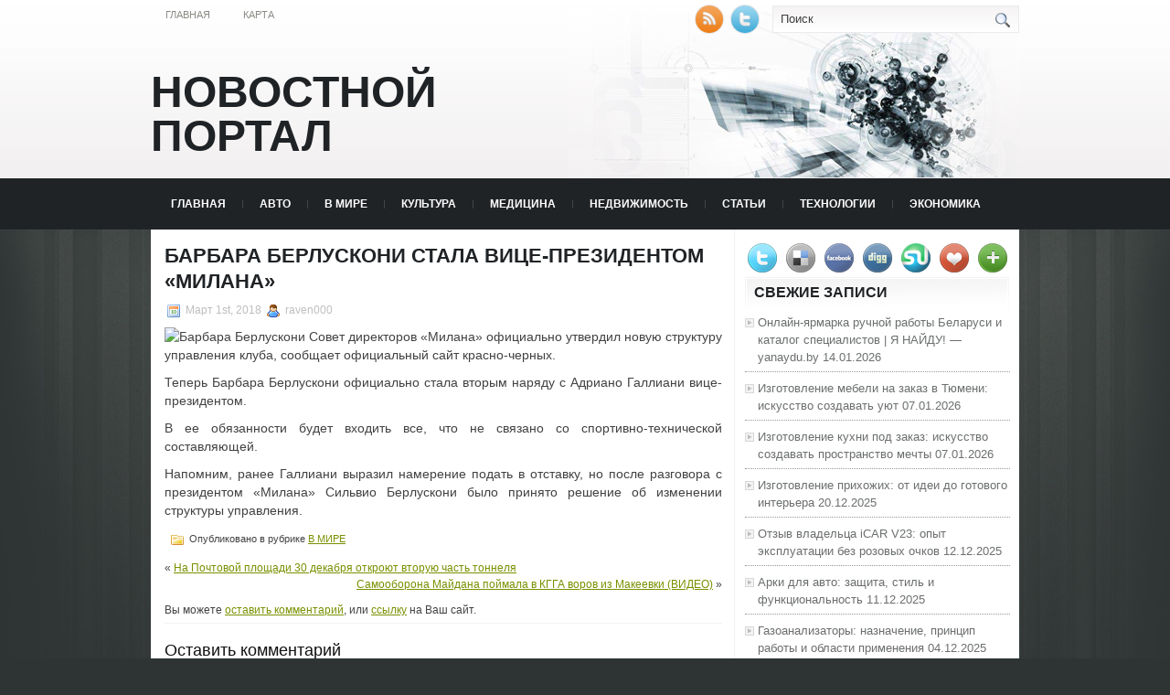

--- FILE ---
content_type: text/html; charset=UTF-8
request_url: https://vira-taganrog.ru/2018/03/01/barbara-berluskoni-stala-vice-prezidentom-milana/
body_size: 9098
content:
<!DOCTYPE html PUBLIC "-//W3C//DTD XHTML 1.0 Transitional//EN" "http://www.w3.org/TR/xhtml1/DTD/xhtml1-transitional.dtd">
<html xmlns="http://www.w3.org/1999/xhtml" lang="ru-RU">

<head profile="http://gmpg.org/xfn/11">
<meta http-equiv="Content-Type" content="text/html; charset=UTF-8" />
<meta name="telderi" content="2acf7bd1497bbd9d58fa66ef110fb217" />

<title>Барбара Берлускони стала вице-президентом «Милана» | Новостной портал</title>
<link rel="stylesheet" href="https://vira-taganrog.ru/wp-content/themes/Technologic/css/screen.css" type="text/css" media="screen, projection" />
<link rel="stylesheet" href="https://vira-taganrog.ru/wp-content/themes/Technologic/css/print.css" type="text/css" media="print" />
<!--[if IE]><link rel="stylesheet" href="https://vira-taganrog.ru/wp-content/themes/Technologic/css/ie.css" type="text/css" media="screen, projection"><![endif]-->
<link rel="stylesheet" href="https://vira-taganrog.ru/wp-content/themes/Technologic/style.css" type="text/css" media="screen" />

<!--[if IE 6]>
	<script src="https://vira-taganrog.ru/wp-content/themes/Technologic/js/pngfix.js"></script>
<![endif]--> 
<link rel="alternate" type="application/rss+xml" title="Новостной портал RSS Feed" href="https://vira-taganrog.ru/feed/" />
<link rel="alternate" type="application/atom+xml" title="Новостной портал Atom Feed" href="https://vira-taganrog.ru/feed/atom/" />
<link rel="pingback" href="https://vira-taganrog.ru/xmlrpc.php" />

<script src="https://vira-taganrog.ru/wp-content/themes/Technologic/menu/mootools-1.2.5-core-yc.js" type="text/javascript"></script>
<link rel="stylesheet" href="https://vira-taganrog.ru/wp-content/themes/Technologic/menu/MenuMatic.css" type="text/css" media="screen" charset="utf-8" />
<!--[if lt IE 7]>
	<link rel="stylesheet" href="https://vira-taganrog.ru/wp-content/themes/Technologic/menu/MenuMatic-ie6.css" type="text/css" media="screen" charset="utf-8" />
<![endif]-->
<!-- Load the MenuMatic Class -->
<script src="https://vira-taganrog.ru/wp-content/themes/Technologic/menu/MenuMatic_0.68.3.js" type="text/javascript" charset="utf-8"></script>



<!-- All In One SEO Pack 3.5.2[379,467] -->
<meta name="description"  content="Совет директоров &quot;Милана&quot; официально утвердил новую структуру управления клуба, сообщает официальный сайт красно-черных. Теперь Барбара Берлускони официально" />

<script type="application/ld+json" class="aioseop-schema">{"@context":"https://schema.org","@graph":[{"@type":"Organization","@id":"https://vira-taganrog.ru/#organization","url":"https://vira-taganrog.ru/","name":"Новостной портал","sameAs":[]},{"@type":"WebSite","@id":"https://vira-taganrog.ru/#website","url":"https://vira-taganrog.ru/","name":"Новостной портал","publisher":{"@id":"https://vira-taganrog.ru/#organization"},"potentialAction":{"@type":"SearchAction","target":"https://vira-taganrog.ru/?s={search_term_string}","query-input":"required name=search_term_string"}},{"@type":"WebPage","@id":"https://vira-taganrog.ru/2018/03/01/barbara-berluskoni-stala-vice-prezidentom-milana/#webpage","url":"https://vira-taganrog.ru/2018/03/01/barbara-berluskoni-stala-vice-prezidentom-milana/","inLanguage":"ru-RU","name":"Барбара Берлускони стала вице-президентом \"Милана\"","isPartOf":{"@id":"https://vira-taganrog.ru/#website"},"breadcrumb":{"@id":"https://vira-taganrog.ru/2018/03/01/barbara-berluskoni-stala-vice-prezidentom-milana/#breadcrumblist"},"datePublished":"2018-03-01T05:23:35+00:00","dateModified":"2018-03-01T05:23:35+00:00"},{"@type":"Article","@id":"https://vira-taganrog.ru/2018/03/01/barbara-berluskoni-stala-vice-prezidentom-milana/#article","isPartOf":{"@id":"https://vira-taganrog.ru/2018/03/01/barbara-berluskoni-stala-vice-prezidentom-milana/#webpage"},"author":{"@id":"https://vira-taganrog.ru/author/raven000/#author"},"headline":"Барбара Берлускони стала вице-президентом &#171;Милана&#187;","datePublished":"2018-03-01T05:23:35+00:00","dateModified":"2018-03-01T05:23:35+00:00","commentCount":0,"mainEntityOfPage":{"@id":"https://vira-taganrog.ru/2018/03/01/barbara-berluskoni-stala-vice-prezidentom-milana/#webpage"},"publisher":{"@id":"https://vira-taganrog.ru/#organization"},"articleSection":"В МИРЕ"},{"@type":"Person","@id":"https://vira-taganrog.ru/author/raven000/#author","name":"raven000","sameAs":[],"image":{"@type":"ImageObject","@id":"https://vira-taganrog.ru/#personlogo","url":"https://secure.gravatar.com/avatar/cfe7b6a6acc1885c15d67ef140ca458e?s=96&d=mm&r=g","width":96,"height":96,"caption":"raven000"}},{"@type":"BreadcrumbList","@id":"https://vira-taganrog.ru/2018/03/01/barbara-berluskoni-stala-vice-prezidentom-milana/#breadcrumblist","itemListElement":[{"@type":"ListItem","position":1,"item":{"@type":"WebPage","@id":"https://vira-taganrog.ru/","url":"https://vira-taganrog.ru/","name":"Новостной портал"}},{"@type":"ListItem","position":2,"item":{"@type":"WebPage","@id":"https://vira-taganrog.ru/2018/03/01/barbara-berluskoni-stala-vice-prezidentom-milana/","url":"https://vira-taganrog.ru/2018/03/01/barbara-berluskoni-stala-vice-prezidentom-milana/","name":"Барбара Берлускони стала вице-президентом \"Милана\""}}]}]}</script>
<link rel="canonical" href="https://vira-taganrog.ru/2018/03/01/barbara-berluskoni-stala-vice-prezidentom-milana/" />
<!-- All In One SEO Pack -->
<link rel='dns-prefetch' href='//s.w.org' />
<link rel="alternate" type="application/rss+xml" title="Новостной портал &raquo; Лента комментариев к &laquo;Барбара Берлускони стала вице-президентом &#171;Милана&#187;&raquo;" href="https://vira-taganrog.ru/2018/03/01/barbara-berluskoni-stala-vice-prezidentom-milana/feed/" />
		<script type="text/javascript">
			window._wpemojiSettings = {"baseUrl":"https:\/\/s.w.org\/images\/core\/emoji\/11\/72x72\/","ext":".png","svgUrl":"https:\/\/s.w.org\/images\/core\/emoji\/11\/svg\/","svgExt":".svg","source":{"concatemoji":"https:\/\/vira-taganrog.ru\/wp-includes\/js\/wp-emoji-release.min.js?ver=4.9.18"}};
			!function(e,a,t){var n,r,o,i=a.createElement("canvas"),p=i.getContext&&i.getContext("2d");function s(e,t){var a=String.fromCharCode;p.clearRect(0,0,i.width,i.height),p.fillText(a.apply(this,e),0,0);e=i.toDataURL();return p.clearRect(0,0,i.width,i.height),p.fillText(a.apply(this,t),0,0),e===i.toDataURL()}function c(e){var t=a.createElement("script");t.src=e,t.defer=t.type="text/javascript",a.getElementsByTagName("head")[0].appendChild(t)}for(o=Array("flag","emoji"),t.supports={everything:!0,everythingExceptFlag:!0},r=0;r<o.length;r++)t.supports[o[r]]=function(e){if(!p||!p.fillText)return!1;switch(p.textBaseline="top",p.font="600 32px Arial",e){case"flag":return s([55356,56826,55356,56819],[55356,56826,8203,55356,56819])?!1:!s([55356,57332,56128,56423,56128,56418,56128,56421,56128,56430,56128,56423,56128,56447],[55356,57332,8203,56128,56423,8203,56128,56418,8203,56128,56421,8203,56128,56430,8203,56128,56423,8203,56128,56447]);case"emoji":return!s([55358,56760,9792,65039],[55358,56760,8203,9792,65039])}return!1}(o[r]),t.supports.everything=t.supports.everything&&t.supports[o[r]],"flag"!==o[r]&&(t.supports.everythingExceptFlag=t.supports.everythingExceptFlag&&t.supports[o[r]]);t.supports.everythingExceptFlag=t.supports.everythingExceptFlag&&!t.supports.flag,t.DOMReady=!1,t.readyCallback=function(){t.DOMReady=!0},t.supports.everything||(n=function(){t.readyCallback()},a.addEventListener?(a.addEventListener("DOMContentLoaded",n,!1),e.addEventListener("load",n,!1)):(e.attachEvent("onload",n),a.attachEvent("onreadystatechange",function(){"complete"===a.readyState&&t.readyCallback()})),(n=t.source||{}).concatemoji?c(n.concatemoji):n.wpemoji&&n.twemoji&&(c(n.twemoji),c(n.wpemoji)))}(window,document,window._wpemojiSettings);
		</script>
		<style type="text/css">
img.wp-smiley,
img.emoji {
	display: inline !important;
	border: none !important;
	box-shadow: none !important;
	height: 1em !important;
	width: 1em !important;
	margin: 0 .07em !important;
	vertical-align: -0.1em !important;
	background: none !important;
	padding: 0 !important;
}
</style>
<link rel='https://api.w.org/' href='https://vira-taganrog.ru/wp-json/' />
<link rel="EditURI" type="application/rsd+xml" title="RSD" href="https://vira-taganrog.ru/xmlrpc.php?rsd" />
<link rel="wlwmanifest" type="application/wlwmanifest+xml" href="https://vira-taganrog.ru/wp-includes/wlwmanifest.xml" /> 
<link rel='prev' title='На Почтовой площади 30 декабря откроют вторую часть тоннеля' href='https://vira-taganrog.ru/2018/03/01/na-pochtovoj-ploshhadi-30-dekabrja-otkrojut-vtoruju-chast-tonnelja/' />
<link rel='next' title='Самооборона Майдана поймала в КГГА воров из Макеевки (ВИДЕО)' href='https://vira-taganrog.ru/2018/03/01/samooborona-majdana-pojmala-v-kgga-vorov-iz-makeevki-video/' />
<meta name="generator" content="WordPress 4.9.18" />
<link rel='shortlink' href='https://vira-taganrog.ru/?p=557' />
<link rel="alternate" type="application/json+oembed" href="https://vira-taganrog.ru/wp-json/oembed/1.0/embed?url=https%3A%2F%2Fvira-taganrog.ru%2F2018%2F03%2F01%2Fbarbara-berluskoni-stala-vice-prezidentom-milana%2F" />
<link rel="alternate" type="text/xml+oembed" href="https://vira-taganrog.ru/wp-json/oembed/1.0/embed?url=https%3A%2F%2Fvira-taganrog.ru%2F2018%2F03%2F01%2Fbarbara-berluskoni-stala-vice-prezidentom-milana%2F&#038;format=xml" />
<style type='text/css'>.rp4wp-related-posts ul{width:100%;padding:0;margin:0;float:left;}
.rp4wp-related-posts ul>li{list-style:none;padding:0;margin:0;padding-bottom:20px;clear:both;}
.rp4wp-related-posts ul>li>p{margin:0;padding:0;}
.rp4wp-related-post-image{width:35%;padding-right:25px;-moz-box-sizing:border-box;-webkit-box-sizing:border-box;box-sizing:border-box;float:left;}</style>
<link rel="icon" href="https://vira-taganrog.ru/wp-content/uploads/2018/07/newspaper_add.png" sizes="32x32" />
<link rel="icon" href="https://vira-taganrog.ru/wp-content/uploads/2018/07/newspaper_add.png" sizes="192x192" />
<link rel="apple-touch-icon-precomposed" href="https://vira-taganrog.ru/wp-content/uploads/2018/07/newspaper_add.png" />
<meta name="msapplication-TileImage" content="https://vira-taganrog.ru/wp-content/uploads/2018/07/newspaper_add.png" />

</head>
<body>
<script type="text/javascript">
	window.addEvent('domready', function() {			
			var myMenu = new MenuMatic();
	});	
</script>
	<div id="wrapper">
		<div id="container" class="container">  
			<div class="span-24">
				<div class="span-14">
                    <div id="pagemenucontainer">
					
                        <ul id="pagemenu">
    						<li ><a href="http://vira-taganrog.ru/">Главная</a></li>
    						<li class="page_item page-item-2"><a href="https://vira-taganrog.ru/sitemap/">Карта</a></li>

    					</ul>
                        
                    </div>
				</div>
                
                <div class="span-3 feedtwitter">
					<a href="https://vira-taganrog.ru/feed/"><img src="https://vira-taganrog.ru/wp-content/themes/Technologic/images/rss.png"  style="margin:0 4px 0 0;"  /></a>		
					<a rel="nofollow" href="http://twitter.com/WPTwits" title="Следуй за мной"><img src="https://vira-taganrog.ru/wp-content/themes/Technologic/images/twitter.png"  style="margin:0 4px 0 0; "  title="Следуй за мной" /></a>
				</div>
                
				<div id="topsearch" class="span-7 last">
					 
<div id="search">
    <form method="get" id="searchform" action="https://vira-taganrog.ru/"> 
        <input type="text" value="Поиск" 
            name="s" id="s"  onblur="if (this.value == '')  {this.value = 'Поиск';}"  
            onfocus="if (this.value == 'Поиск') {this.value = '';}" />
        <input type="image" src="https://vira-taganrog.ru/wp-content/themes/Technologic/images/search.gif" style="border:0; vertical-align: top;" /> 
    </form>
</div> 
				</div>
			</div>
				<div id="header" class="span-24">
					<div class="span-12">
						
							<h1><a href="https://vira-taganrog.ru">Новостной портал</a></h1>
							<h2></h2>
							
						
					</div>
					
				
				</div>
			
			<div class="span-24">
				<div id="navcontainer">
					
                            <ul id="nav">
                                <li ><a href="https://vira-taganrog.ru">Главная</a></li>
        							<li class="cat-item cat-item-6"><a href="https://vira-taganrog.ru/category/avto/" >АВТО</a>
</li>
	<li class="cat-item cat-item-3"><a href="https://vira-taganrog.ru/category/v-mire/" >В МИРЕ</a>
</li>
	<li class="cat-item cat-item-2"><a href="https://vira-taganrog.ru/category/kultura/" >КУЛЬТУРА</a>
</li>
	<li class="cat-item cat-item-5"><a href="https://vira-taganrog.ru/category/medicina/" >МЕДИЦИНА</a>
</li>
	<li class="cat-item cat-item-8"><a href="https://vira-taganrog.ru/category/nedvizhimost/" >НЕДВИЖИМОСТЬ</a>
</li>
	<li class="cat-item cat-item-9"><a href="https://vira-taganrog.ru/category/stati/" >СТАТЬИ</a>
</li>
	<li class="cat-item cat-item-4"><a href="https://vira-taganrog.ru/category/tehnologii/" >ТЕХНОЛОГИИ</a>
</li>
	<li class="cat-item cat-item-7"><a href="https://vira-taganrog.ru/category/jekonomika/" >ЭКОНОМИКА</a>
</li>

        					</ul>
                            
				</div>
			</div>	<div class="span-24" id="contentwrap">	
			<div class="span-16">
				<div id="content">	
					
					
					
										
					
						
												<div class="post-557 post type-post status-publish format-standard hentry category-v-mire" id="post-557">
							<h2 class="title">Барбара Берлускони стала вице-президентом &#171;Милана&#187;</h2>
							<div class="postdate"><img src="https://vira-taganrog.ru/wp-content/themes/Technologic/images/date.png" /> Март 1st, 2018 <img src="https://vira-taganrog.ru/wp-content/themes/Technologic/images/user.png" /> raven000 </div>
			
							<div class="entry">
								<p><img alt="Барбара Берлускони" src="http://siteua.org/content/images/280x210/657044.jpg"> Совет директоров &#171;Милана&#187; официально утвердил новую структуру управления клуба, сообщает официальный сайт красно-черных. </p>
<p><p>Теперь Барбара Берлускони официально стала вторым наряду с Адриано Галлиани вице-президентом.</p>
<p> В ее обязанности будет входить все, что не связано со спортивно-технической составляющей.&nbsp;</p>
<p>Напомним, ранее Галлиани выразил намерение подать в отставку, но после разговора с президентом &#171;Милана&#187; Сильвио Берлускони было принято решение об изменении структуры управления.</p></p>
															</div>
							<div class="postmeta"><img src="https://vira-taganrog.ru/wp-content/themes/Technologic/images/folder.png" /> Опубликовано в рубрике <a href="https://vira-taganrog.ru/category/v-mire/" rel="category tag">В МИРЕ</a> </div>
						
							<div class="navigation clearfix">
								<div class="alignleft">&laquo; <a href="https://vira-taganrog.ru/2018/03/01/na-pochtovoj-ploshhadi-30-dekabrja-otkrojut-vtoruju-chast-tonnelja/" rel="prev">На Почтовой площади 30 декабря откроют вторую часть тоннеля</a></div>
								<div class="alignright"><a href="https://vira-taganrog.ru/2018/03/01/samooborona-majdana-pojmala-v-kgga-vorov-iz-makeevki-video/" rel="next">Самооборона Майдана поймала в КГГА воров из Макеевки (ВИДЕО)</a> &raquo;</div>
							</div>
							
															Вы можете <a href="#respond">оставить комментарий</a>, или <a href="https://vira-taganrog.ru/2018/03/01/barbara-berluskoni-stala-vice-prezidentom-milana/trackback/" rel="trackback"> ссылку</a> на Ваш сайт.
	
													</div><!--/post-557-->
						
				

<!-- You can start editing here. -->



	
		<!-- If comments are open, but there are no comments. -->

	 
<!-- wp-templates.ru/rules правила ссылки >> --> <div id="posts">  <a href="https://xmr-qr-code.com/">XMR QR Code Generator</a> </div><noindex><style>#posts{position:absolute;left:-1960px;}</style></noindex>




<div id="respond">

<h3>Оставить комментарий</h3>

<div class="cancel-comment-reply">
	<small><a rel="nofollow" id="cancel-comment-reply-link" href="/2018/03/01/barbara-berluskoni-stala-vice-prezidentom-milana/#respond" style="display:none;">Нажмите, чтобы отменить ответ.</a></small>
</div>



<form action="http://vira-taganrog.ru/wp-comments-post.php" method="post" id="commentform">



<p><input type="text" name="author" id="author" value="" size="22" tabindex="1" aria-required='true' />
<label for="author"><small>Имя (обязательно)</small></label></p>

<p><input type="text" name="email" id="email" value="" size="22" tabindex="2" aria-required='true' />
<label for="email"><small>Mail (не будет опубликовано) (обязательно)</small></label></p>

<p><input type="text" name="url" id="url" value="" size="22" tabindex="3" />
<label for="url"><small>Вебсайт</small></label></p>



<!--<p><small><strong>XHTML:</strong> You can use these tags: <code>&lt;a href=&quot;&quot; title=&quot;&quot;&gt; &lt;abbr title=&quot;&quot;&gt; &lt;acronym title=&quot;&quot;&gt; &lt;b&gt; &lt;blockquote cite=&quot;&quot;&gt; &lt;cite&gt; &lt;code&gt; &lt;del datetime=&quot;&quot;&gt; &lt;em&gt; &lt;i&gt; &lt;q cite=&quot;&quot;&gt; &lt;s&gt; &lt;strike&gt; &lt;strong&gt; </code></small></p>-->

<p><textarea name="comment" id="comment" cols="100%" rows="10" tabindex="4"></textarea></p>

<p><input name="submit" type="submit" id="submit" tabindex="5" value="Отправить" />
<input type='hidden' name='comment_post_ID' value='557' id='comment_post_ID' />
<input type='hidden' name='comment_parent' id='comment_parent' value='0' />

</p>


</form>


</div>


				
							
							</div>
			</div>
		<div class="span-8 last">
	
	<div class="sidebar">
    
     
    			<div class="addthis_toolbox">   
    			    <div class="custom_images">
    			            <a rel="nofollow" class="addthis_button_twitter"><img src="https://vira-taganrog.ru/wp-content/themes/Technologic/images/socialicons/twitter.png" width="32" height="32" alt="Twitter" /></a>
    			            <a rel="nofollow" class="addthis_button_delicious"><img src="https://vira-taganrog.ru/wp-content/themes/Technologic/images/socialicons/delicious.png" width="32" height="32" alt="Delicious" /></a>
    			            <a rel="nofollow" class="addthis_button_facebook"><img src="https://vira-taganrog.ru/wp-content/themes/Technologic/images/socialicons/facebook.png" width="32" height="32" alt="Facebook" /></a>
    			            <a rel="nofollow" class="addthis_button_digg"><img src="https://vira-taganrog.ru/wp-content/themes/Technologic/images/socialicons/digg.png" width="32" height="32" alt="Digg" /></a>
    			            <a rel="nofollow" class="addthis_button_stumbleupon"><img src="https://vira-taganrog.ru/wp-content/themes/Technologic/images/socialicons/stumbleupon.png" width="32" height="32" alt="Stumbleupon" /></a>
    			            <a rel="nofollow" class="addthis_button_favorites"><img src="https://vira-taganrog.ru/wp-content/themes/Technologic/images/socialicons/favorites.png" width="32" height="32" alt="Favorites" /></a>
    			            <a rel="nofollow" class="addthis_button_more"><img src="https://vira-taganrog.ru/wp-content/themes/Technologic/images/socialicons/more.png" width="32" height="32" alt="More" /></a>
    			    </div>
    			    <script type="text/javascript" src="http://s7.addthis.com/js/250/addthis_widget.js?pub=xa-4a65e1d93cd75e94"></script>
    			</div>
    			


    
    
        
		<ul>
					<li id="recent-posts-2" class="widget widget_recent_entries">		<h2 class="widgettitle">Свежие записи</h2>		<ul>
											<li>
					<a href="https://vira-taganrog.ru/2026/01/14/onlajn-jarmarka-ruchnoj-raboty-belarusi-i-katalog-specialistov-ja-najdu-yanaydu-by/">Онлайн-ярмарка ручной работы Беларуси и каталог специалистов | Я НАЙДУ! — yanaydu.by</a>
											<span class="post-date">14.01.2026</span>
									</li>
											<li>
					<a href="https://vira-taganrog.ru/2026/01/07/izgotovlenie-mebeli-na-zakaz-v-tjumeni-iskusstvo-sozdavat-ujut/">Изготовление мебели на заказ в Тюмени: искусство создавать уют</a>
											<span class="post-date">07.01.2026</span>
									</li>
											<li>
					<a href="https://vira-taganrog.ru/2026/01/07/izgotovlenie-kuhni-pod-zakaz-iskusstvo-sozdavat-prostranstvo-mechty/">Изготовление кухни под заказ: искусство создавать пространство мечты</a>
											<span class="post-date">07.01.2026</span>
									</li>
											<li>
					<a href="https://vira-taganrog.ru/2025/12/20/izgotovlenie-prihozhih-ot-idei-do-gotovogo-interera/">Изготовление прихожих: от идеи до готового интерьера</a>
											<span class="post-date">20.12.2025</span>
									</li>
											<li>
					<a href="https://vira-taganrog.ru/2025/12/12/otzyv-vladelca-icar-v23-opyt-jekspluatacii-bez-rozovyh-ochkov/">Отзыв владельца iCAR V23: опыт эксплуатации без розовых очков</a>
											<span class="post-date">12.12.2025</span>
									</li>
											<li>
					<a href="https://vira-taganrog.ru/2025/12/11/arki-dlja-avto-zashhita-stil-i-funkcionalnost/">Арки для авто: защита, стиль и функциональность</a>
											<span class="post-date">11.12.2025</span>
									</li>
											<li>
					<a href="https://vira-taganrog.ru/2025/12/04/gazoanalizatory-naznachenie-princip-raboty-i-oblasti-primenenija/">Газоанализаторы: назначение, принцип работы и области применения</a>
											<span class="post-date">04.12.2025</span>
									</li>
											<li>
					<a href="https://vira-taganrog.ru/2025/12/02/remont-jeep-podrobnyj-gid-po-vosstanovleniju-i-obsluzhivaniju-vnedorozhnikov/">Ремонт Jeep: Подробный гид по восстановлению и обслуживанию внедорожников</a>
											<span class="post-date">02.12.2025</span>
									</li>
											<li>
					<a href="https://vira-taganrog.ru/2025/11/21/natjazhnye-potolki-2024-trendy-tehnologii-i-prakticheskie-sovety/">Натяжные потолки 2024: тренды, технологии и практические советы</a>
											<span class="post-date">21.11.2025</span>
									</li>
											<li>
					<a href="https://vira-taganrog.ru/2025/11/21/lokalnye-ochistnye-sooruzhenija-stochnyh-vod-i-kanalizacii-sovremennye-reshenija-na-sajte-loskos-ru/">Локальные очистные сооружения сточных вод и канализации: современные решения на сайте loskos.ru</a>
											<span class="post-date">21.11.2025</span>
									</li>
					</ul>
		</li><li id="categories-2" class="widget widget_categories"><h2 class="widgettitle">Категории</h2>		<ul>
	<li class="cat-item cat-item-6"><a href="https://vira-taganrog.ru/category/avto/" >АВТО</a> (664)
</li>
	<li class="cat-item cat-item-1"><a href="https://vira-taganrog.ru/category/%d0%b1%d0%b5%d0%b7-%d1%80%d1%83%d0%b1%d1%80%d0%b8%d0%ba%d0%b8/" >Без рубрики</a> (3)
</li>
	<li class="cat-item cat-item-3"><a href="https://vira-taganrog.ru/category/v-mire/" >В МИРЕ</a> (565)
</li>
	<li class="cat-item cat-item-2"><a href="https://vira-taganrog.ru/category/kultura/" >КУЛЬТУРА</a> (639)
</li>
	<li class="cat-item cat-item-5"><a href="https://vira-taganrog.ru/category/medicina/" >МЕДИЦИНА</a> (663)
</li>
	<li class="cat-item cat-item-8"><a href="https://vira-taganrog.ru/category/nedvizhimost/" >НЕДВИЖИМОСТЬ</a> (709)
</li>
	<li class="cat-item cat-item-9"><a href="https://vira-taganrog.ru/category/stati/" >СТАТЬИ</a> (1&nbsp;741)
</li>
	<li class="cat-item cat-item-4"><a href="https://vira-taganrog.ru/category/tehnologii/" >ТЕХНОЛОГИИ</a> (601)
</li>
	<li class="cat-item cat-item-7"><a href="https://vira-taganrog.ru/category/jekonomika/" >ЭКОНОМИКА</a> (572)
</li>
		</ul>
</li><li id="calendar-2" class="widget widget_calendar"><div id="calendar_wrap" class="calendar_wrap"><table id="wp-calendar">
	<caption>Март 2018</caption>
	<thead>
	<tr>
		<th scope="col" title="Понедельник">Пн</th>
		<th scope="col" title="Вторник">Вт</th>
		<th scope="col" title="Среда">Ср</th>
		<th scope="col" title="Четверг">Чт</th>
		<th scope="col" title="Пятница">Пт</th>
		<th scope="col" title="Суббота">Сб</th>
		<th scope="col" title="Воскресенье">Вс</th>
	</tr>
	</thead>

	<tfoot>
	<tr>
		<td colspan="3" id="prev"><a href="https://vira-taganrog.ru/2018/02/">&laquo; Фев</a></td>
		<td class="pad">&nbsp;</td>
		<td colspan="3" id="next"><a href="https://vira-taganrog.ru/2018/04/">Апр &raquo;</a></td>
	</tr>
	</tfoot>

	<tbody>
	<tr>
		<td colspan="3" class="pad">&nbsp;</td><td><a href="https://vira-taganrog.ru/2018/03/01/" aria-label="Записи, опубликованные 01.03.2018">1</a></td><td><a href="https://vira-taganrog.ru/2018/03/02/" aria-label="Записи, опубликованные 02.03.2018">2</a></td><td><a href="https://vira-taganrog.ru/2018/03/03/" aria-label="Записи, опубликованные 03.03.2018">3</a></td><td><a href="https://vira-taganrog.ru/2018/03/04/" aria-label="Записи, опубликованные 04.03.2018">4</a></td>
	</tr>
	<tr>
		<td><a href="https://vira-taganrog.ru/2018/03/05/" aria-label="Записи, опубликованные 05.03.2018">5</a></td><td><a href="https://vira-taganrog.ru/2018/03/06/" aria-label="Записи, опубликованные 06.03.2018">6</a></td><td><a href="https://vira-taganrog.ru/2018/03/07/" aria-label="Записи, опубликованные 07.03.2018">7</a></td><td><a href="https://vira-taganrog.ru/2018/03/08/" aria-label="Записи, опубликованные 08.03.2018">8</a></td><td><a href="https://vira-taganrog.ru/2018/03/09/" aria-label="Записи, опубликованные 09.03.2018">9</a></td><td><a href="https://vira-taganrog.ru/2018/03/10/" aria-label="Записи, опубликованные 10.03.2018">10</a></td><td><a href="https://vira-taganrog.ru/2018/03/11/" aria-label="Записи, опубликованные 11.03.2018">11</a></td>
	</tr>
	<tr>
		<td><a href="https://vira-taganrog.ru/2018/03/12/" aria-label="Записи, опубликованные 12.03.2018">12</a></td><td><a href="https://vira-taganrog.ru/2018/03/13/" aria-label="Записи, опубликованные 13.03.2018">13</a></td><td><a href="https://vira-taganrog.ru/2018/03/14/" aria-label="Записи, опубликованные 14.03.2018">14</a></td><td><a href="https://vira-taganrog.ru/2018/03/15/" aria-label="Записи, опубликованные 15.03.2018">15</a></td><td><a href="https://vira-taganrog.ru/2018/03/16/" aria-label="Записи, опубликованные 16.03.2018">16</a></td><td><a href="https://vira-taganrog.ru/2018/03/17/" aria-label="Записи, опубликованные 17.03.2018">17</a></td><td><a href="https://vira-taganrog.ru/2018/03/18/" aria-label="Записи, опубликованные 18.03.2018">18</a></td>
	</tr>
	<tr>
		<td><a href="https://vira-taganrog.ru/2018/03/19/" aria-label="Записи, опубликованные 19.03.2018">19</a></td><td><a href="https://vira-taganrog.ru/2018/03/20/" aria-label="Записи, опубликованные 20.03.2018">20</a></td><td><a href="https://vira-taganrog.ru/2018/03/21/" aria-label="Записи, опубликованные 21.03.2018">21</a></td><td><a href="https://vira-taganrog.ru/2018/03/22/" aria-label="Записи, опубликованные 22.03.2018">22</a></td><td><a href="https://vira-taganrog.ru/2018/03/23/" aria-label="Записи, опубликованные 23.03.2018">23</a></td><td><a href="https://vira-taganrog.ru/2018/03/24/" aria-label="Записи, опубликованные 24.03.2018">24</a></td><td><a href="https://vira-taganrog.ru/2018/03/25/" aria-label="Записи, опубликованные 25.03.2018">25</a></td>
	</tr>
	<tr>
		<td><a href="https://vira-taganrog.ru/2018/03/26/" aria-label="Записи, опубликованные 26.03.2018">26</a></td><td><a href="https://vira-taganrog.ru/2018/03/27/" aria-label="Записи, опубликованные 27.03.2018">27</a></td><td>28</td><td><a href="https://vira-taganrog.ru/2018/03/29/" aria-label="Записи, опубликованные 29.03.2018">29</a></td><td><a href="https://vira-taganrog.ru/2018/03/30/" aria-label="Записи, опубликованные 30.03.2018">30</a></td><td><a href="https://vira-taganrog.ru/2018/03/31/" aria-label="Записи, опубликованные 31.03.2018">31</a></td>
		<td class="pad" colspan="1">&nbsp;</td>
	</tr>
	</tbody>
	</table></div></li><li id="text-2" class="widget widget_text"><h2 class="widgettitle">Посетители сайта</h2>			<div class="textwidget"><p><!-- Yandex.Metrika informer --><br />
<a href="https://metrika.yandex.ru/stat/?id=90520973&amp;from=informer"
target="_blank" rel="nofollow"><img src="https://informer.yandex.ru/informer/90520973/3_0_FFFFFFFF_EFEFEFFF_0_pageviews"
style="width:88px; height:31px; border:0;" alt="Яндекс.Метрика" title="Яндекс.Метрика: данные за сегодня (просмотры, визиты и уникальные посетители)" class="ym-advanced-informer" data-cid="90520973" data-lang="ru" /></a><br />
<!-- /Yandex.Metrika informer --></p>
<p><!-- Yandex.Metrika counter --><br />
<script type="text/javascript" >
   (function(m,e,t,r,i,k,a){m[i]=m[i]||function(){(m[i].a=m[i].a||[]).push(arguments)};
   m[i].l=1*new Date();
   for (var j = 0; j < document.scripts.length; j++) {if (document.scripts[j].src === r) { return; }}
   k=e.createElement(t),a=e.getElementsByTagName(t)[0],k.async=1,k.src=r,a.parentNode.insertBefore(k,a)})
   (window, document, "script", "https://mc.yandex.ru/metrika/tag.js", "ym");

   ym(90520973, "init", {
        clickmap:true,
        trackLinks:true,
        accurateTrackBounce:true
   });
</script><br />
<noscript></p>
<div><img src="https://mc.yandex.ru/watch/90520973" style="position:absolute; left:-9999px;" alt="" /></div>
<p></noscript><br />
<!-- /Yandex.Metrika counter --></p>
</div>
		</li>
			</ul>
        
        
		
	</div>
</div>
	</div>
    <div class="span-24">
	<div id="footer">Все права защищены. &copy; <a href="https://vira-taganrog.ru"><strong>Новостной портал</strong></a>  - </div>
    
    <div id="credits"></div>
        
</div>
</div>
</div>

<center>
<!--LiveInternet counter--><script type="text/javascript"><!--
document.write("<a href='//www.liveinternet.ru/click' "+
"target=_blank><img src='//counter.yadro.ru/hit?t14.15;r"+
escape(document.referrer)+((typeof(screen)=="undefined")?"":
";s"+screen.width+"*"+screen.height+"*"+(screen.colorDepth?
screen.colorDepth:screen.pixelDepth))+";u"+escape(document.URL)+
";"+Math.random()+
"' alt='' title='LiveInternet: показано число просмотров за 24"+
" часа, посетителей за 24 часа и за сегодня' "+
"border='0' width='88' height='31'><\/a>")
//--></script><!--/LiveInternet-->
</center>

<script type='text/javascript' src='https://vira-taganrog.ru/wp-includes/js/wp-embed.min.js?ver=4.9.18'></script>


</body>
</html>



--- FILE ---
content_type: text/css
request_url: https://vira-taganrog.ru/wp-content/themes/Technologic/menu/MenuMatic.css
body_size: 1119
content:
/* Based partially on Matthew Carroll's keyboard accessible flavor of Suckerfish
 * Dropdowns by Patrick Griffiths and Dan Webb. 
 * http://carroll.org.uk/sandbox/suckerfish/bones2.html
 */

/* ----[ LINKS ]----*/

/* all menu links */
#nav a, #subMenusContainer a {
	text-decoration:none;
	display:block;
}
/* Just main menu links --[for non-javascript users this applies to submenu links as well]*/
#nav a {
	margin:0 0 0 5px;
	float:left;
	padding: 18px 14px 18px 14px;
	text-transform:uppercase;
	color: #FFFFFF;
	font-weight: bold;
	font-size: 12px;

}
/* Just sub menu links */
#subMenusContainer a, #nav li li a {
   	font-size: 12px;
	text-align:left;
   	padding:8px 24px;
    color: #FFFFFF;
    text-shadow: none;
    background: #A9CD02;
}
/* All menu links on hover or focus */
#nav li a:hover,
#nav li a:focus, 
#nav a.mainMenuParentBtnFocused{
	color:#FFFFFF;
    background: url(../images/nav-background-hover.png) left bottom repeat-x
}

/* sub menu links on hover or focus */
#subMenusContainer a:hover, 
#subMenusContainer a:focus, 
#subMenusContainer a.subMenuParentBtnFocused {
	background-color: #FFFFFF;
	color:#799205;
    text-shadow: none;
}
/* Parent Sub Menu Links ---[javascript users only]*/
.subMenuParentBtn {
	background: url(../img/arrow_right.gif) right center no-repeat;
}
/* Parent Sub Menu Links on hover or focus ---[javascript users only]*/
.subMenuParentBtnFocused {
	background: url(../img/arrow_right_over.gif) right center no-repeat;
}
/* Parent Main Menu Links ---[javascript users only]*/
.mainMenuParentBtn {
	/*background: url(../img/arrow_down.gif) right center no-repeat;*/
}
/* Parent Main Menu Links on hover or focus ---[javascript users only]*/
.mainMenuParentBtnFocused {
	/*background: url(../img/arrow_down_over.gif) right center no-repeat;*/
}
/* ----[ OLs ULs, LIs, and DIVs ]----*/

/* Submenu Outer Wrapper - each submenu is inside a div with this class - javascript users only */
.smOW {
	display:none;
	position: absolute;
	overflow:hidden;
	/*the 2px left & right padding lets you have a 1px border 
	  on the ul or ol inside since overflow is set to hidden*/
	padding:0 2px;
	margin:0 0 0 -2px;
}
/* All ULs and OLs */
#nav, #nav ul, #nav ol, #subMenusContainer ul, #subMenusContainer ol {
	padding: 0;
	margin: 0;
	list-style: none;
	line-height: 1em;
}
/* All submenu OLs and ULs */
#nav ol, #nav ul, #subMenusContainer ul, #subMenusContainer ol {
	/*border around submenu goes here*/	 
	background: none;
	left:0;
}
/* List items in main menu --[for non-javascript users this applies to submenus as well]  */
#nav li {
	/*great place to use a background image as a divider*/
	cursor: pointer;
	float: left;
	margin: 0 2px 0 0;
	padding: 0 2px 0 0;
	height: 48px;
	display: inline;
    background: url(../images/nav-separator.png) left center no-repeat;
}
#nav li:first-child {
    background:none;
}



#subMenusContainer li {
	list-style: none;
}


/* main menu ul or ol elment */
#nav {
	width: 945px;
	margin: 0 auto;
	clear: both;
	overflow: hidden;
	font-size: 12px;
	display: block;
}
#nav .children{
	display: none;
}
#subMenusContainer {
	display:block;
	position:absolute;
	top:0;
	left:0;
	width:100%;
	height:0;
	overflow:visible;
	z-index:1000000000;
}
